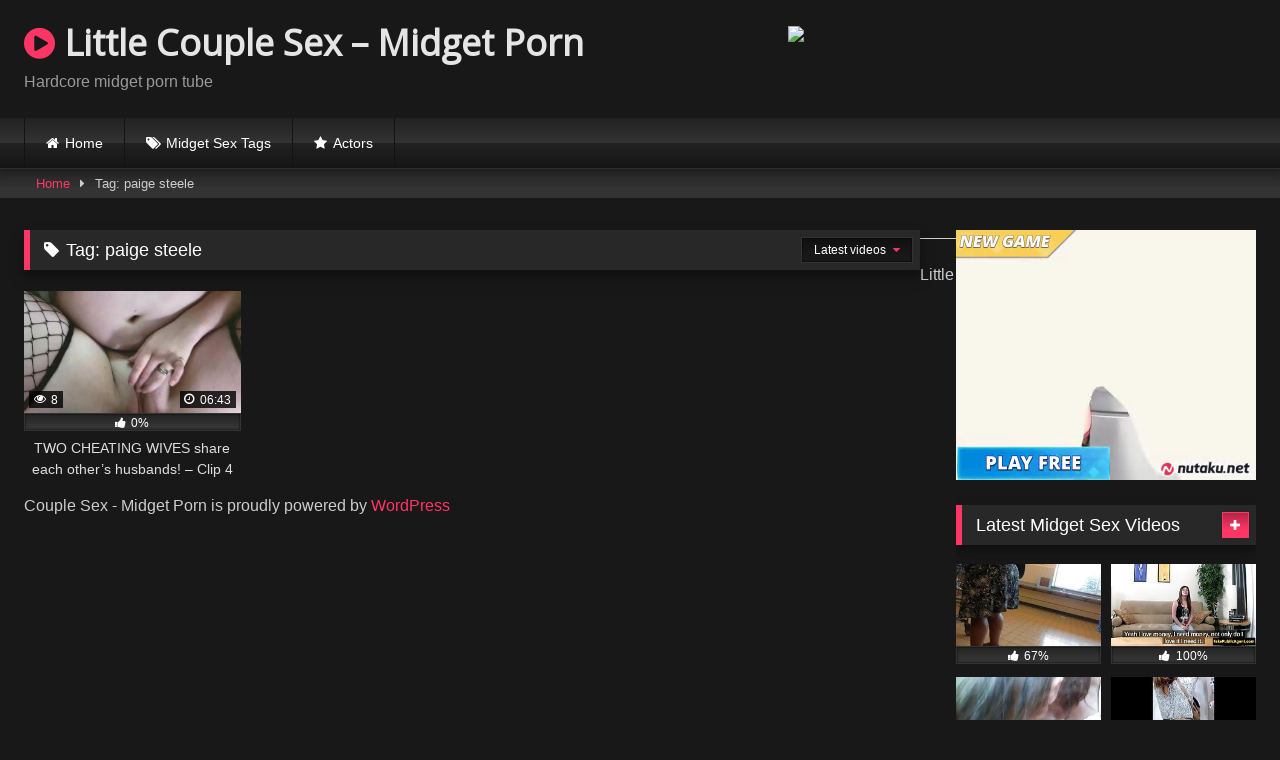

--- FILE ---
content_type: text/html; charset=UTF-8
request_url: https://www.littlecouplesex.nl/tag/paige-steele/
body_size: 9806
content:
<!DOCTYPE html>




<html lang="en">
<head>
<meta charset="UTF-8">
<meta content='width=device-width, initial-scale=1.0, maximum-scale=1.0, user-scalable=0' name='viewport' />
<link rel="profile" href="https://gmpg.org/xfn/11">
<link rel="icon" href="">

<!-- Meta social networks -->

<!-- Temp Style -->

<style>
			@import url(https://fonts.googleapis.com/css?family=Open+Sans);    
			
			button,
		.button,
		input[type="button"],
		input[type="reset"],
		input[type="submit"],
		.label,
		.label:visited,
		.pagination ul li a,
		.widget_categories ul li a,
		.comment-reply-link,
		a.tag-cloud-link,
		.template-actors li a {
			background: -moz-linear-gradient(top, rgba(0,0,0,0.3) 0%, rgba(0,0,0,0) 70%); /* FF3.6-15 */
			background: -webkit-linear-gradient(top, rgba(0,0,0,0.3) 0%,rgba(0,0,0,0) 70%); /* Chrome10-25,Safari5.1-6 */
			background: linear-gradient(to bottom, rgba(0,0,0,0.3) 0%,rgba(0,0,0,0) 70%); /* W3C, IE10+, FF16+, Chrome26+, Opera12+, Safari7+ */
			filter: progid:DXImageTransform.Microsoft.gradient( startColorstr='#a62b2b2b', endColorstr='#00000000',GradientType=0 ); /* IE6-9 */
			-moz-box-shadow: 0 1px 6px 0 rgba(0, 0, 0, 0.12);
			-webkit-box-shadow: 0 1px 6px 0 rgba(0, 0, 0, 0.12);
			-o-box-shadow: 0 1px 6px 0 rgba(0, 0, 0, 0.12);
			box-shadow: 0 1px 6px 0 rgba(0, 0, 0, 0.12);
		}
		input[type="text"],
		input[type="email"],
		input[type="url"],
		input[type="password"],
		input[type="search"],
		input[type="number"],
		input[type="tel"],
		input[type="range"],
		input[type="date"],
		input[type="month"],
		input[type="week"],
		input[type="time"],
		input[type="datetime"],
		input[type="datetime-local"],
		input[type="color"],
		select,
		textarea,
		.wp-editor-container {
			-moz-box-shadow: 0 0 1px rgba(255, 255, 255, 0.3), 0 0 5px black inset;
			-webkit-box-shadow: 0 0 1px rgba(255, 255, 255, 0.3), 0 0 5px black inset;
			-o-box-shadow: 0 0 1px rgba(255, 255, 255, 0.3), 0 0 5px black inset;
			box-shadow: 0 0 1px rgba(255, 255, 255, 0.3), 0 0 5px black inset;
		}
		#site-navigation {
			background: #222222;
			background: -moz-linear-gradient(top, #222222 0%, #333333 50%, #222222 51%, #151515 100%);
			background: -webkit-linear-gradient(top, #222222 0%,#333333 50%,#222222 51%,#151515 100%);
			background: linear-gradient(to bottom, #222222 0%,#333333 50%,#222222 51%,#151515 100%);
			filter: progid:DXImageTransform.Microsoft.gradient( startColorstr='#222222', endColorstr='#151515',GradientType=0 );
			-moz-box-shadow: 0 6px 6px 0 rgba(0, 0, 0, 0.12);
			-webkit-box-shadow: 0 6px 6px 0 rgba(0, 0, 0, 0.12);
			-o-box-shadow: 0 6px 6px 0 rgba(0, 0, 0, 0.12);
			box-shadow: 0 6px 6px 0 rgba(0, 0, 0, 0.12);
		}
		#site-navigation > ul > li:hover > a,
		#site-navigation ul li.current-menu-item a {			
			background: -moz-linear-gradient(top, rgba(0,0,0,0.3) 0%, rgba(0,0,0,0) 70%);
			background: -webkit-linear-gradient(top, rgba(0,0,0,0.3) 0%,rgba(0,0,0,0) 70%);
			background: linear-gradient(to bottom, rgba(0,0,0,0.3) 0%,rgba(0,0,0,0) 70%);
			filter: progid:DXImageTransform.Microsoft.gradient( startColorstr='#a62b2b2b', endColorstr='#00000000',GradientType=0 );
			-moz-box-shadow: inset 0px 0px 2px 0px #000000;
			-webkit-box-shadow: inset 0px 0px 2px 0px #000000;
			-o-box-shadow: inset 0px 0px 2px 0px #000000;
			box-shadow: inset 0px 0px 2px 0px #000000;
			filter:progid:DXImageTransform.Microsoft.Shadow(color=#000000, Direction=NaN, Strength=2);
		}
		.rating-bar,
		.categories-list .thumb-block .entry-header,
		.actors-list .thumb-block .entry-header,
		#filters .filters-select,
		#filters .filters-options {			
			background: -moz-linear-gradient(top, rgba(0,0,0,0.3) 0%, rgba(0,0,0,0) 70%); /* FF3.6-15 */
			background: -webkit-linear-gradient(top, rgba(0,0,0,0.3) 0%,rgba(0,0,0,0) 70%); /* Chrome10-25,Safari5.1-6 */
			background: linear-gradient(to bottom, rgba(0,0,0,0.3) 0%,rgba(0,0,0,0) 70%); /* W3C, IE10+, FF16+, Chrome26+, Opera12+, Safari7+ */	
			-moz-box-shadow: inset 0px 0px 2px 0px #000000;
			-webkit-box-shadow: inset 0px 0px 2px 0px #000000;
			-o-box-shadow: inset 0px 0px 2px 0px #000000;
			box-shadow: inset 0px 0px 2px 0px #000000;
			filter:progid:DXImageTransform.Microsoft.Shadow(color=#000000, Direction=NaN, Strength=2);			
		}
		.breadcrumbs-area {			
			background: -moz-linear-gradient(top, rgba(0,0,0,0.3) 0%, rgba(0,0,0,0) 70%); /* FF3.6-15 */
			background: -webkit-linear-gradient(top, rgba(0,0,0,0.3) 0%,rgba(0,0,0,0) 70%); /* Chrome10-25,Safari5.1-6 */
			background: linear-gradient(to bottom, rgba(0,0,0,0.3) 0%,rgba(0,0,0,0) 70%); /* W3C, IE10+, FF16+, Chrome26+, Opera12+, Safari7+ */
		}
		
	.site-title a {        
		font-family: Open Sans;
		font-size: 36px;
	}
	.site-branding .logo img {
		max-width: 300px;
		max-height: 120px;
		margin-top: 0px;
		margin-left: 0px;
	}
	a,
	.site-title a i,
	.thumb-block:hover .rating-bar i,
	.categories-list .thumb-block:hover .entry-header .cat-title:before,
	.required,
	.like #more:hover i,
	.dislike #less:hover i,
	.top-bar i:hover,
	.main-navigation .menu-item-has-children > a:after,
	.menu-toggle i,
	.main-navigation.toggled li:hover > a,
	.main-navigation.toggled li.focus > a,
	.main-navigation.toggled li.current_page_item > a,
	.main-navigation.toggled li.current-menu-item > a,
	#filters .filters-select:after,
	.morelink i,
	.top-bar .membership a i,
	.thumb-block:hover .photos-count i {
		color: #FF3565;
	}
	button,
	.button,
	input[type="button"],
	input[type="reset"],
	input[type="submit"],
	.label,
	.pagination ul li a.current,
	.pagination ul li a:hover,
	body #filters .label.secondary.active,
	.label.secondary:hover,
	.main-navigation li:hover > a,
	.main-navigation li.focus > a,
	.main-navigation li.current_page_item > a,
	.main-navigation li.current-menu-item > a,
	.widget_categories ul li a:hover,
	.comment-reply-link,
	a.tag-cloud-link:hover,
	.template-actors li a:hover {
		border-color: #FF3565!important;
		background-color: #FF3565!important;
	}
	.rating-bar-meter,
	.vjs-play-progress,
	#filters .filters-options span:hover,
	.bx-wrapper .bx-controls-direction a,
	.top-bar .social-share a:hover,
	.thumb-block:hover span.hd-video,
	.featured-carousel .slide a:hover span.hd-video,
	.appContainer .ctaButton {
		background-color: #FF3565!important;
	}
	#video-tabs button.tab-link.active,
	.title-block,
	.widget-title,
	.page-title,
	.page .entry-title,
	.comments-title,
	.comment-reply-title,
	.morelink:hover {
		border-color: #FF3565!important;
	}    

	/* Small desktops ----------- */
	@media only screen  and (min-width : 64.001em) and (max-width : 84em) {
		#main .thumb-block {
			width: 25%!important;
		}
	}

	/* Desktops and laptops ----------- */
	@media only screen  and (min-width : 84.001em) {
		#main .thumb-block {
			width: 25%!important;
		}
	}

</style>
<!-- Google Analytics -->
<script>
  (function(i,s,o,g,r,a,m){i['GoogleAnalyticsObject']=r;i[r]=i[r]||function(){
  (i[r].q=i[r].q||[]).push(arguments)},i[r].l=1*new Date();a=s.createElement(o),
  m=s.getElementsByTagName(o)[0];a.async=1;a.src=g;m.parentNode.insertBefore(a,m)
  })(window,document,'script','https://www.google-analytics.com/analytics.js','ga');

  ga('create', 'UA-80922400-13', 'auto');
  ga('send', 'pageview');

</script>
<!-- Meta Verification -->
<meta name="xhamster-site-verification" content="303e313416157e38b35b6ebb8f2b3b78"/>
<meta name="hubtraffic-domain-validation"  content="57acbcc844355377" />
<meta name="google-site-verification" content="5cZg6Gp74ryHr7P5HrTi-JwO10rsWqvGvOaJG2_Yedc" />
<title>paige steele Archives - Little Couple Sex - Midget Porn</title>

<style>
	/* Fix Native WordPress Youtube blocks */
			.wps-player-block {
		padding-bottom: 56.25%;
		height: 0;
	}
	
	.wps-player__happy-inside-btn-close,
	.video-js .vjs-play-progress,
	.video-js .vjs-control-bar .vjs-button:hover,
	.video-js .vjs-volume-level,
	.vjs-menu li.vjs-selected, .vjs-menu li.vjs-selected:focus, .vjs-menu li.vjs-selected:hover, .js-focus-visible .vjs-menu li.vjs-selected:hover {
		background-color: #FF3565!important;
	}

	.wps-player__happy-inside-btn-close {
		border-color: #FF3565!important;
	}

	.video-js:hover .vjs-big-play-button, .video-js .vjs-big-play-button:focus,
	.fluid_initial_play:hover {
		-webkit-box-shadow: 0px 0px 40px 5px #FF3565;  /* Safari 3-4, iOS 4.0.2 - 4.2, Android 2.3+ */
		-moz-box-shadow:    0px 0px 40px 5px #FF3565;  /* Firefox 3.5 - 3.6 */
		box-shadow:         0px 0px 40px 5px #FF3565;  /* Opera 10.5, IE 9, Firefox 4+, Chrome 6+, iOS 5 */
	}

	@keyframes lds-double-ring {
	0% {
		-webkit-transform: rotate(0);
		transform: rotate(0);
	}
	100% {
		-webkit-transform: rotate(360deg);
		transform: rotate(360deg);
	}
	}
	@-webkit-keyframes lds-double-ring {
	0% {
		-webkit-transform: rotate(0);
		transform: rotate(0);
	}
	100% {
		-webkit-transform: rotate(360deg);
		transform: rotate(360deg);
	}
	}
	@keyframes lds-double-ring_reverse {
	0% {
		-webkit-transform: rotate(0);
		transform: rotate(0);
	}
	100% {
		-webkit-transform: rotate(-360deg);
		transform: rotate(-360deg);
	}
	}
	@-webkit-keyframes lds-double-ring_reverse {
	0% {
		-webkit-transform: rotate(0);
		transform: rotate(0);
	}
	100% {
		-webkit-transform: rotate(-360deg);
		transform: rotate(-360deg);
	}
	}
	.lds-double-ring {
		position: relative;
	}
	.lds-double-ring div {
		position: absolute;
		width: 80px;
		height: 80px;
		top: 10px;
		left: 10px;
		border-radius: 50%;
		border: 2px solid #000;
		border-color: #FF3565 transparent #FF3565 transparent;
		-webkit-animation: lds-double-ring 1.3s linear infinite;
		animation: lds-double-ring 1.3s linear infinite;
	}

	.lds-double-ring div:nth-child(2) {
		width: 70px;
		height: 70px;
		top: 15px;
		left: 15px;
		border-color: transparent #ffffff transparent #ffffff;
		-webkit-animation: lds-double-ring_reverse 1.3s linear infinite;
		animation: lds-double-ring_reverse 1.3s linear infinite;
	}
	.lds-double-ring {
		width: 100px !important;
		height: 100px !important;
		-webkit-transform: translate(-50px, -50px) scale(1) translate(50px, 50px);
		transform: translate(-50px, -50px) scale(1) translate(50px, 50px);
	}

</style>

<!-- This site is optimized with the Yoast SEO plugin v12.3 - https://yoast.com/wordpress/plugins/seo/ -->
<meta name="robots" content="max-snippet:-1, max-image-preview:large, max-video-preview:-1"/>
<link rel="canonical" href="https://www.littlecouplesex.nl/tag/paige-steele/" />
<meta property="og:locale" content="en_US" />
<meta property="og:type" content="object" />
<meta property="og:title" content="paige steele Archives - Little Couple Sex - Midget Porn" />
<meta property="og:url" content="https://www.littlecouplesex.nl/tag/paige-steele/" />
<meta property="og:site_name" content="Little Couple Sex - Midget Porn" />
<meta name="twitter:card" content="summary_large_image" />
<meta name="twitter:title" content="paige steele Archives - Little Couple Sex - Midget Porn" />
<script type='application/ld+json' class='yoast-schema-graph yoast-schema-graph--main'>{"@context":"https://schema.org","@graph":[{"@type":"WebSite","@id":"https://www.littlecouplesex.nl/#website","url":"https://www.littlecouplesex.nl/","name":"Little Couple Sex - Midget Porn","potentialAction":{"@type":"SearchAction","target":"https://www.littlecouplesex.nl/?s={search_term_string}","query-input":"required name=search_term_string"}},{"@type":"CollectionPage","@id":"https://www.littlecouplesex.nl/tag/paige-steele/#webpage","url":"https://www.littlecouplesex.nl/tag/paige-steele/","inLanguage":"en","name":"paige steele Archives - Little Couple Sex - Midget Porn","isPartOf":{"@id":"https://www.littlecouplesex.nl/#website"}}]}</script>
<!-- / Yoast SEO plugin. -->

<link rel='dns-prefetch' href='//s.w.org' />
<link rel="alternate" type="application/rss+xml" title="Little Couple Sex - Midget Porn &raquo; Feed" href="https://www.littlecouplesex.nl/feed/" />
<link rel="alternate" type="application/rss+xml" title="Little Couple Sex - Midget Porn &raquo; Comments Feed" href="https://www.littlecouplesex.nl/comments/feed/" />
<link rel="alternate" type="application/rss+xml" title="Little Couple Sex - Midget Porn &raquo; paige steele Tag Feed" href="https://www.littlecouplesex.nl/tag/paige-steele/feed/" />
		<script type="text/javascript">
			window._wpemojiSettings = {"baseUrl":"https:\/\/s.w.org\/images\/core\/emoji\/12.0.0-1\/72x72\/","ext":".png","svgUrl":"https:\/\/s.w.org\/images\/core\/emoji\/12.0.0-1\/svg\/","svgExt":".svg","source":{"concatemoji":"https:\/\/www.littlecouplesex.nl\/wp-includes\/js\/wp-emoji-release.min.js?ver=5.2.4"}};
			!function(a,b,c){function d(a,b){var c=String.fromCharCode;l.clearRect(0,0,k.width,k.height),l.fillText(c.apply(this,a),0,0);var d=k.toDataURL();l.clearRect(0,0,k.width,k.height),l.fillText(c.apply(this,b),0,0);var e=k.toDataURL();return d===e}function e(a){var b;if(!l||!l.fillText)return!1;switch(l.textBaseline="top",l.font="600 32px Arial",a){case"flag":return!(b=d([55356,56826,55356,56819],[55356,56826,8203,55356,56819]))&&(b=d([55356,57332,56128,56423,56128,56418,56128,56421,56128,56430,56128,56423,56128,56447],[55356,57332,8203,56128,56423,8203,56128,56418,8203,56128,56421,8203,56128,56430,8203,56128,56423,8203,56128,56447]),!b);case"emoji":return b=d([55357,56424,55356,57342,8205,55358,56605,8205,55357,56424,55356,57340],[55357,56424,55356,57342,8203,55358,56605,8203,55357,56424,55356,57340]),!b}return!1}function f(a){var c=b.createElement("script");c.src=a,c.defer=c.type="text/javascript",b.getElementsByTagName("head")[0].appendChild(c)}var g,h,i,j,k=b.createElement("canvas"),l=k.getContext&&k.getContext("2d");for(j=Array("flag","emoji"),c.supports={everything:!0,everythingExceptFlag:!0},i=0;i<j.length;i++)c.supports[j[i]]=e(j[i]),c.supports.everything=c.supports.everything&&c.supports[j[i]],"flag"!==j[i]&&(c.supports.everythingExceptFlag=c.supports.everythingExceptFlag&&c.supports[j[i]]);c.supports.everythingExceptFlag=c.supports.everythingExceptFlag&&!c.supports.flag,c.DOMReady=!1,c.readyCallback=function(){c.DOMReady=!0},c.supports.everything||(h=function(){c.readyCallback()},b.addEventListener?(b.addEventListener("DOMContentLoaded",h,!1),a.addEventListener("load",h,!1)):(a.attachEvent("onload",h),b.attachEvent("onreadystatechange",function(){"complete"===b.readyState&&c.readyCallback()})),g=c.source||{},g.concatemoji?f(g.concatemoji):g.wpemoji&&g.twemoji&&(f(g.twemoji),f(g.wpemoji)))}(window,document,window._wpemojiSettings);
		</script>
		<style type="text/css">
img.wp-smiley,
img.emoji {
	display: inline !important;
	border: none !important;
	box-shadow: none !important;
	height: 1em !important;
	width: 1em !important;
	margin: 0 .07em !important;
	vertical-align: -0.1em !important;
	background: none !important;
	padding: 0 !important;
}
</style>
	<link rel='stylesheet' id='wp-block-library-css'  href='https://www.littlecouplesex.nl/wp-includes/css/dist/block-library/style.min.css?ver=5.2.4' type='text/css' media='all' />
<link rel='stylesheet' id='wpst-font-awesome-css'  href='https://www.littlecouplesex.nl/wp-content/themes/retrotube/assets/stylesheets/font-awesome/css/font-awesome.min.css?ver=1.3.7' type='text/css' media='all' />
<link rel='stylesheet' id='wpst-style-css'  href='https://www.littlecouplesex.nl/wp-content/themes/retrotube/style.css?ver=1.3.7' type='text/css' media='all' />
<link rel='stylesheet' id='ctpl-fluidplayer-style-css'  href='https://www.littlecouplesex.nl/wp-content/plugins/clean-tube-player/public/vendors/fluidplayer/fluidplayer.min.css?ver=2.4.4' type='text/css' media='all' />
<link rel='stylesheet' id='ctpl-related-style-css'  href='https://www.littlecouplesex.nl/wp-content/plugins/clean-tube-player/public/assets/css/ctpl-player.css?ver=1.2.2' type='text/css' media='all' />
<script>if (document.location.protocol != "https:") {document.location = document.URL.replace(/^http:/i, "https:");}</script><script type='text/javascript' src='https://www.littlecouplesex.nl/wp-includes/js/jquery/jquery.js?ver=1.12.4-wp'></script>
<script type='text/javascript' src='https://www.littlecouplesex.nl/wp-includes/js/jquery/jquery-migrate.min.js?ver=1.4.1'></script>
<link rel='https://api.w.org/' href='https://www.littlecouplesex.nl/wp-json/' />
<link rel="EditURI" type="application/rsd+xml" title="RSD" href="https://www.littlecouplesex.nl/xmlrpc.php?rsd" />
<link rel="wlwmanifest" type="application/wlwmanifest+xml" href="https://www.littlecouplesex.nl/wp-includes/wlwmanifest.xml" /> 
<meta name="generator" content="WordPress 5.2.4" />
<link rel="icon" href="https://www.littlecouplesex.nl/wp-content/uploads/2016/09/cropped-tumblr_n4bre8hmc01rceyo9o1_1280jyjjytjt-32x32.jpg" sizes="32x32" /> <link rel="icon" href="https://www.littlecouplesex.nl/wp-content/uploads/2016/09/cropped-tumblr_n4bre8hmc01rceyo9o1_1280jyjjytjt-192x192.jpg" sizes="192x192" /> <link rel="apple-touch-icon-precomposed" href="https://www.littlecouplesex.nl/wp-content/uploads/2016/09/cropped-tumblr_n4bre8hmc01rceyo9o1_1280jyjjytjt-180x180.jpg" /> <meta name="msapplication-TileImage" content="https://www.littlecouplesex.nl/wp-content/uploads/2016/09/cropped-tumblr_n4bre8hmc01rceyo9o1_1280jyjjytjt-270x270.jpg" /> </head>    <body data-rsssl=1 class="archive tag tag-paige-steele tag-2242 hfeed">    <div id="page">  	<a class="skip-link screen-reader-text" href="#content">Skip to content</a>    	<header id="masthead" class="site-header" role="banner">  		  				  		<div class="site-branding row">  			<div class="logo">  															<p class="site-title"><a href="https://www.littlecouplesex.nl/" rel="home"><i class="fa fa-play-circle"></i> Little Couple Sex &#8211; Midget Porn</a></p>  									  									<p class="site-description">Hardcore midget porn tube</p>  										  			</div>  						  							<div class="happy-header">  					<iframe width="468" height="60"src="https://promo-bc.com/promo.php?c=2399&type=banner&size=468x60&name=schoolgirl" marginwidth="0" marginheight="0" scrolling="no" frameborder="0" allowfullscreen="true"></iframe>				</div>  					</div><!-- .site-branding -->  		  		<nav id="site-navigation" class="main-navigation" role="navigation">  			<div id="head-mobile"></div>  			<div class="button-nav"></div>  			<ul id="menu-main-menu" class="row"><li id="menu-item-1991" class="home-icon menu-item menu-item-type-custom menu-item-object-custom menu-item-home menu-item-1991"><a href="https://www.littlecouplesex.nl">Home</a></li> <li id="menu-item-1993" class="tag-icon menu-item menu-item-type-post_type menu-item-object-page menu-item-1993"><a href="https://www.littlecouplesex.nl/tags/">Midget Sex Tags</a></li> <li id="menu-item-1994" class="star-icon menu-item menu-item-type-post_type menu-item-object-page menu-item-1994"><a href="https://www.littlecouplesex.nl/actors/">Actors</a></li> </ul>		</nav><!-- #site-navigation -->  		  		<div class="clear"></div>  		  					<div class="happy-header-mobile">  				<iframe style="background-color: white;" width="300" height="100" scrolling="no" frameborder="0" allowtransparency="true" marginheight="0" marginwidth="0" name="spot_id_2864514" src="//ads2.contentabc.com/ads?spot_id=2864514&ata=reep" allowfullscreen="true"></iframe>			</div>  			</header><!-- #masthead -->    	<div class="breadcrumbs-area"><div class="row"><div id="breadcrumbs"><a href="https://www.littlecouplesex.nl">Home</a><span class="separator"><i class="fa fa-caret-right"></i></span><span class="current">Tag: paige steele</span></div></div></div>  	  	<div id="content" class="site-content row">	<div id="primary" class="content-area with-sidebar-right">  		<main id="main" class="site-main with-sidebar-right" role="main">  					<header class="page-header">  				<h1 class="widget-title"><i class="fa fa-tag"></i>Tag: paige steele</h1>				    <div id="filters">                  <div class="filters-select">Latest videos            <div class="filters-options">                                  	                      <span><a class="" href="/tag/paige-steele/?filter=latest">Latest videos</a></span>                      <span><a class="" href="/tag/paige-steele/?filter=most-viewed">Most viewed videos</a></span>                    <span><a class="" href="/tag/paige-steele/?filter=longest">Longest videos</a></span>			                      <span><a class="" href="/tag/paige-steele/?filter=popular">Popular videos</a></span>			                      <span><a class="" href="/tag/paige-steele/?filter=random">Random videos</a></span>	                              </div>          </div>      </div>  			</header><!-- .page-header -->              <div class="videos-list">                  <article id="post-6138" class="thumb-block post-6138 post type-post status-publish format-video has-post-thumbnail hentry category-midget-porn tag-3some tag-caught tag-cheating tag-chubby tag-creampie tag-cuck tag-cum-in-pussy tag-doggy-style tag-dwarf tag-group tag-little-people tag-midget tag-missionary tag-paige-steele tag-pussy-fuck tag-wives post_format-post-format-video actors-lil-kiwwi-monster">  	<a href="https://www.littlecouplesex.nl/two-cheating-wives-share-each-others-husbands-clip-4/" title="TWO CHEATING WIVES share each other&#8217;s husbands! &#8211; Clip 4">    		<!-- Trailer -->  		  		  			<!-- Thumbnail -->  			<div class="post-thumbnail thumbs-rotation" data-thumbs='https://ci.phncdn.com/videos/202001/05/273975071/original/(m=eaf8Ggaaaa)(mh=5A8sJKf6Un7U2oI3)1.jpg,https://ci.phncdn.com/videos/202001/05/273975071/original/(m=eaf8Ggaaaa)(mh=5A8sJKf6Un7U2oI3)2.jpg,https://ci.phncdn.com/videos/202001/05/273975071/original/(m=eaf8Ggaaaa)(mh=5A8sJKf6Un7U2oI3)3.jpg,https://ci.phncdn.com/videos/202001/05/273975071/original/(m=eaf8Ggaaaa)(mh=5A8sJKf6Un7U2oI3)4.jpg,https://ci.phncdn.com/videos/202001/05/273975071/original/(m=eaf8Ggaaaa)(mh=5A8sJKf6Un7U2oI3)5.jpg,https://ci.phncdn.com/videos/202001/05/273975071/original/(m=eaf8Ggaaaa)(mh=5A8sJKf6Un7U2oI3)6.jpg,https://ci.phncdn.com/videos/202001/05/273975071/original/(m=eaf8Ggaaaa)(mh=5A8sJKf6Un7U2oI3)7.jpg,https://ci.phncdn.com/videos/202001/05/273975071/original/(m=eaf8Ggaaaa)(mh=5A8sJKf6Un7U2oI3)8.jpg,https://ci.phncdn.com/videos/202001/05/273975071/original/(m=eaf8Ggaaaa)(mh=5A8sJKf6Un7U2oI3)9.jpg,https://ci.phncdn.com/videos/202001/05/273975071/original/(m=eaf8Ggaaaa)(mh=5A8sJKf6Un7U2oI3)10.jpg,https://ci.phncdn.com/videos/202001/05/273975071/original/(m=eaf8Ggaaaa)(mh=5A8sJKf6Un7U2oI3)11.jpg,https://ci.phncdn.com/videos/202001/05/273975071/original/(m=eaf8Ggaaaa)(mh=5A8sJKf6Un7U2oI3)12.jpg,https://ci.phncdn.com/videos/202001/05/273975071/original/(m=eaf8Ggaaaa)(mh=5A8sJKf6Un7U2oI3)13.jpg,https://ci.phncdn.com/videos/202001/05/273975071/original/(m=eaf8Ggaaaa)(mh=5A8sJKf6Un7U2oI3)14.jpg,https://ci.phncdn.com/videos/202001/05/273975071/original/(m=eaf8Ggaaaa)(mh=5A8sJKf6Un7U2oI3)15.jpg,https://ci.phncdn.com/videos/202001/05/273975071/original/(m=eaf8Ggaaaa)(mh=5A8sJKf6Un7U2oI3)16.jpg'>  				<img data-src="https://www.littlecouplesex.nl/wp-content/uploads/2020/01/two-cheating-wives-share-each-others-husbands-clip-4-320x180.jpg" alt="TWO CHEATING WIVES share each other&#8217;s husbands! &#8211; Clip 4" src="https://www.littlecouplesex.nl/wp-content/themes/retrotube/assets/img/px.gif">		  												<span class="views"><i class="fa fa-eye"></i> 8</span>				<span class="duration"><i class="fa fa-clock-o"></i> 06:43</span>			</div>    				  					<div class="rating-bar no-rate">  				<div class="rating-bar-meter" style="width: 0%;"></div>  				<i class="fa fa-thumbs-up" aria-hidden="true"></i> <span>0%</span>  			</div>  		  		<header class="entry-header">		  			<span>TWO CHEATING WIVES share each other&#8217;s husbands! &#8211; Clip 4</span>  		</header><!-- .entry-header -->  	</a>  </article><!-- #post-## -->              </div>  					</main><!-- #main -->  	</div><!-- #primary -->        	<aside id="sidebar" class="widget-area with-sidebar-right" role="complementary">  					<div class="happy-sidebar">  				<iframe style="background-color: white;" width="300" height="250" scrolling="no" frameborder="0" allowtransparency="true" marginheight="0" marginwidth="0" name="spot_id_2864533" src="//ads2.contentabc.com/ads?spot_id=2864533&ata=reep" allowfullscreen="true"></iframe>			</div>  				<section id="widget_videos_block-4" class="widget widget_videos_block"><h2 class="widget-title">Latest Midget Sex Videos</h2>    <a class="more-videos label" href="https://www.littlecouplesex.nl/?filter=latest"><i class="fa fa-plus"></i> <span>More videos</span></a>    <div class="videos-list">            <article id="post-6614" class="thumb-block post-6614 post type-post status-publish format-video has-post-thumbnail hentry category-midget-porn tag-dress tag-lady tag-with post_format-post-format-video">  	<a href="https://www.littlecouplesex.nl/lady-with-2-midgets-stuck-in-her-dress/" title="Lady with 2 midgets stuck in her dress">    		<!-- Trailer -->  		  		  						  		  			<div class="post-thumbnail video-with-trailer">  				<video class="wpst-trailer" preload="none" muted loop poster="https://www.littlecouplesex.nl/wp-content/uploads/2020/02/lady-with-2-midgets-stuck-in-her-dress.jpg">  					<source src="https://thumb-v6.xhcdn.com/a/26_hU5l9QFOE4i-cIAlH3w/008/194/186/240x135.t.mp4" type='video/mp4' />  				</video>   								<span class="views"><i class="fa fa-eye"></i> 730</span>				<span class="duration"><i class="fa fa-clock-o"></i> 01:43</span>			</div>    				  					<div class="rating-bar">  				<div class="rating-bar-meter" style="width: 67%;"></div>  				<i class="fa fa-thumbs-up" aria-hidden="true"></i> <span>67%</span>  			</div>  		  		<header class="entry-header">		  			<span>Lady with 2 midgets stuck in her dress</span>  		</header><!-- .entry-header -->  	</a>  </article><!-- #post-## -->            <article id="post-6612" class="thumb-block post-6612 post type-post status-publish format-video has-post-thumbnail hentry category-midget-porn tag-agent tag-amateur tag-casting tag-midget post_format-post-format-video">  	<a href="https://www.littlecouplesex.nl/casting-amateur-pussylicked-by-midget-agent/" title="Casting amateur pussylicked by midget agent">    		<!-- Trailer -->  		  		  						  		  			<div class="post-thumbnail video-with-trailer">  				<video class="wpst-trailer" preload="none" muted loop poster="https://www.littlecouplesex.nl/wp-content/uploads/2020/02/casting-amateur-pussylicked-by-midget-agent.jpg">  					<source src="https://thumb-v0.xhcdn.com/a/K5Yz3Ic7GS490AD6fZXGEQ/009/099/690/240x135.t.mp4" type='video/mp4' />  				</video>   								<span class="views"><i class="fa fa-eye"></i> 678</span>				<span class="duration"><i class="fa fa-clock-o"></i> 07:00</span>			</div>    				  					<div class="rating-bar">  				<div class="rating-bar-meter" style="width: 100%;"></div>  				<i class="fa fa-thumbs-up" aria-hidden="true"></i> <span>100%</span>  			</div>  		  		<header class="entry-header">		  			<span>Casting amateur pussylicked by midget agent</span>  		</header><!-- .entry-header -->  	</a>  </article><!-- #post-## -->            <article id="post-6610" class="thumb-block post-6610 post type-post status-publish format-video has-post-thumbnail hentry category-midget-porn tag-blowjob tag-nice tag-nice-blowjob post_format-post-format-video">  	<a href="https://www.littlecouplesex.nl/nice-blowjob/" title="Nice Blowjob">    		<!-- Trailer -->  		  		  						  		  			<div class="post-thumbnail video-with-trailer">  				<video class="wpst-trailer" preload="none" muted loop poster="https://www.littlecouplesex.nl/wp-content/uploads/2020/02/nice-blowjob.jpg">  					<source src="https://thumb-v0.xhcdn.com/a/I6D-2E1re2EiyuX518zXTA/001/370/980/240x135.t.mp4" type='video/mp4' />  				</video>   								<span class="views"><i class="fa fa-eye"></i> 387</span>				<span class="duration"><i class="fa fa-clock-o"></i> 03:47</span>			</div>    				  					<div class="rating-bar">  				<div class="rating-bar-meter" style="width: 100%;"></div>  				<i class="fa fa-thumbs-up" aria-hidden="true"></i> <span>100%</span>  			</div>  		  		<header class="entry-header">		  			<span>Nice Blowjob</span>  		</header><!-- .entry-header -->  	</a>  </article><!-- #post-## -->            <article id="post-6608" class="thumb-block post-6608 post type-post status-publish format-video has-post-thumbnail hentry category-midget-porn tag-dwarf tag-hot tag-pretty post_format-post-format-video">  	<a href="https://www.littlecouplesex.nl/dwarf-pretty-hot/" title="Dwarf pretty hot">    		<!-- Trailer -->  		  		  						  		  			<div class="post-thumbnail video-with-trailer">  				<video class="wpst-trailer" preload="none" muted loop poster="https://www.littlecouplesex.nl/wp-content/uploads/2020/02/dwarf-pretty-hot.jpg">  					<source src="https://thumb-v5.xhcdn.com/a/AmfhVvp1xIOOPSmSysKtuw/006/299/415/240x135.t.mp4" type='video/mp4' />  				</video>   								<span class="views"><i class="fa fa-eye"></i> 975</span>				<span class="duration"><i class="fa fa-clock-o"></i> 01:36</span>			</div>    				  					<div class="rating-bar">  				<div class="rating-bar-meter" style="width: 100%;"></div>  				<i class="fa fa-thumbs-up" aria-hidden="true"></i> <span>100%</span>  			</div>  		  		<header class="entry-header">		  			<span>Dwarf pretty hot</span>  		</header><!-- .entry-header -->  	</a>  </article><!-- #post-## -->            <article id="post-6606" class="thumb-block post-6606 post type-post status-publish format-video has-post-thumbnail hentry category-midget-porn tag-cock tag-loves tag-sucking tag-sucking-cock post_format-post-format-video">  	<a href="https://www.littlecouplesex.nl/she-loves-sucking-cock/" title="She loves sucking cock">    		<!-- Trailer -->  		  		  						  		  			<div class="post-thumbnail video-with-trailer">  				<video class="wpst-trailer" preload="none" muted loop poster="https://www.littlecouplesex.nl/wp-content/uploads/2020/02/she-loves-sucking-cock.jpg">  					<source src="https://thumb-v5.xhcdn.com/a/7CMmQYQ_ayeLDSdhSjRbTA/012/853/895/240x135.t.mp4" type='video/mp4' />  				</video>   								<span class="views"><i class="fa fa-eye"></i> 719</span>				<span class="duration"><i class="fa fa-clock-o"></i> 08:38</span>			</div>    				  					<div class="rating-bar">  				<div class="rating-bar-meter" style="width: 50%;"></div>  				<i class="fa fa-thumbs-up" aria-hidden="true"></i> <span>50%</span>  			</div>  		  		<header class="entry-header">		  			<span>She loves sucking cock</span>  		</header><!-- .entry-header -->  	</a>  </article><!-- #post-## -->            <article id="post-6604" class="thumb-block post-6604 post type-post status-publish format-video has-post-thumbnail hentry category-midget-porn tag-black tag-granny tag-midget post_format-post-format-video">  	<a href="https://www.littlecouplesex.nl/black-granny-midget-buns-2/" title="Black granny midget buns 2">    		<!-- Trailer -->  		  		  						  		  			<div class="post-thumbnail video-with-trailer">  				<video class="wpst-trailer" preload="none" muted loop poster="https://www.littlecouplesex.nl/wp-content/uploads/2020/02/black-granny-midget-buns-2.jpg">  					<source src="https://thumb-v9.xhcdn.com/a/AOfCDkf1rUZuXVCQnLaZ9w/006/907/669/240x135.t.mp4" type='video/mp4' />  				</video>   								<span class="views"><i class="fa fa-eye"></i> 545</span>				<span class="duration"><i class="fa fa-clock-o"></i> 03:25</span>			</div>    				  					<div class="rating-bar no-rate">  				<div class="rating-bar-meter" style="width: 0%;"></div>  				<i class="fa fa-thumbs-up" aria-hidden="true"></i> <span>0%</span>  			</div>  		  		<header class="entry-header">		  			<span>Black granny midget buns 2</span>  		</header><!-- .entry-header -->  	</a>  </article><!-- #post-## -->        </div>    <div class="clear"></div>  </section><section id="custom_html-8" class="widget_text widget widget_custom_html"><div class="textwidget custom-html-widget"><center><iframe style="background-color: white;" width="300" height="250" scrolling="no" frameborder="0" allowtransparency="true" marginheight="0" marginwidth="0" name="spot_id_2864490" src="//ads2.contentabc.com/ads?spot_id=2864490&ata=reep" allowfullscreen="true"></iframe></center></div></section><section id="widget_videos_block-6" class="widget widget_videos_block"><h2 class="widget-title">Random  Midgets Sex Videos</h2>    <a class="more-videos label" href="https://www.littlecouplesex.nl/?filter=random"><i class="fa fa-plus"></i> <span>More videos</span></a>    <div class="videos-list">            <article id="post-2029" class="thumb-block post-2029 post type-post status-publish format-video has-post-thumbnail hentry category-midget-porn tag-busty tag-midget post_format-post-format-video">  	<a href="https://www.littlecouplesex.nl/more-busty-midget/" title="More Busty Midget">    		<!-- Trailer -->  		  		  						  		  			<div class="post-thumbnail video-with-trailer">  				<video class="wpst-trailer" preload="none" muted loop poster="https://www.littlecouplesex.nl/wp-content/uploads/2019/10/more-busty-midget.jpg">  					<source src="https://thumb-v6.xhcdn.com/a/brlMYNLdeVwdl1FVaTqRfw/003/691/326/240x135.t.mp4" type='video/mp4' />  				</video>   								<span class="views"><i class="fa fa-eye"></i> 57</span>				<span class="duration"><i class="fa fa-clock-o"></i> 09:37</span>			</div>    				  					<div class="rating-bar no-rate">  				<div class="rating-bar-meter" style="width: 0%;"></div>  				<i class="fa fa-thumbs-up" aria-hidden="true"></i> <span>0%</span>  			</div>  		  		<header class="entry-header">		  			<span>More Busty Midget</span>  		</header><!-- .entry-header -->  	</a>  </article><!-- #post-## -->            <article id="post-3637" class="thumb-block post-3637 post type-post status-publish format-video has-post-thumbnail hentry category-midget-porn tag-amateur tag-ass-eating tag-hardcore tag-kink tag-little tag-midget tag-midget-porn tag-short tag-small tag-tiny post_format-post-format-video">  	<a href="https://www.littlecouplesex.nl/giving-midget-the-business-previews/" title="Giving midget the business (previews)">    		<!-- Trailer -->  		  		  			<!-- Thumbnail -->  			<div class="post-thumbnail thumbs-rotation" data-thumbs='https://ci.phncdn.com/videos/201907/03/233036851/original/(m=eaf8Ggaaaa)(mh=y1yZv920CzsyxaeA)1.jpg,https://ci.phncdn.com/videos/201907/03/233036851/original/(m=eaf8Ggaaaa)(mh=y1yZv920CzsyxaeA)2.jpg,https://ci.phncdn.com/videos/201907/03/233036851/original/(m=eaf8Ggaaaa)(mh=y1yZv920CzsyxaeA)3.jpg,https://ci.phncdn.com/videos/201907/03/233036851/original/(m=eaf8Ggaaaa)(mh=y1yZv920CzsyxaeA)4.jpg,https://ci.phncdn.com/videos/201907/03/233036851/original/(m=eaf8Ggaaaa)(mh=y1yZv920CzsyxaeA)5.jpg,https://ci.phncdn.com/videos/201907/03/233036851/original/(m=eaf8Ggaaaa)(mh=y1yZv920CzsyxaeA)6.jpg,https://ci.phncdn.com/videos/201907/03/233036851/original/(m=eaf8Ggaaaa)(mh=y1yZv920CzsyxaeA)7.jpg,https://ci.phncdn.com/videos/201907/03/233036851/original/(m=eaf8Ggaaaa)(mh=y1yZv920CzsyxaeA)8.jpg,https://ci.phncdn.com/videos/201907/03/233036851/original/(m=eaf8Ggaaaa)(mh=y1yZv920CzsyxaeA)9.jpg,https://ci.phncdn.com/videos/201907/03/233036851/original/(m=eaf8Ggaaaa)(mh=y1yZv920CzsyxaeA)10.jpg,https://ci.phncdn.com/videos/201907/03/233036851/original/(m=eaf8Ggaaaa)(mh=y1yZv920CzsyxaeA)11.jpg,https://ci.phncdn.com/videos/201907/03/233036851/original/(m=eaf8Ggaaaa)(mh=y1yZv920CzsyxaeA)12.jpg,https://ci.phncdn.com/videos/201907/03/233036851/original/(m=eaf8Ggaaaa)(mh=y1yZv920CzsyxaeA)13.jpg,https://ci.phncdn.com/videos/201907/03/233036851/original/(m=eaf8Ggaaaa)(mh=y1yZv920CzsyxaeA)14.jpg,https://ci.phncdn.com/videos/201907/03/233036851/original/(m=eaf8Ggaaaa)(mh=y1yZv920CzsyxaeA)15.jpg,https://ci.phncdn.com/videos/201907/03/233036851/original/(m=eaf8Ggaaaa)(mh=y1yZv920CzsyxaeA)16.jpg'>  				<img data-src="https://www.littlecouplesex.nl/wp-content/uploads/2019/11/giving-midget-the-business-previews-320x180.jpg" alt="Giving midget the business (previews)" src="https://www.littlecouplesex.nl/wp-content/themes/retrotube/assets/img/px.gif">		  												<span class="views"><i class="fa fa-eye"></i> 10</span>				<span class="duration"><i class="fa fa-clock-o"></i> 01:02</span>			</div>    				  					<div class="rating-bar no-rate">  				<div class="rating-bar-meter" style="width: 0%;"></div>  				<i class="fa fa-thumbs-up" aria-hidden="true"></i> <span>0%</span>  			</div>  		  		<header class="entry-header">		  			<span>Giving midget the business (previews)</span>  		</header><!-- .entry-header -->  	</a>  </article><!-- #post-## -->            <article id="post-2080" class="thumb-block post-2080 post type-post status-publish format-video has-post-thumbnail hentry category-midget-porn post_format-post-format-video">  	<a href="https://www.littlecouplesex.nl/alles-fotzen-ausser-mutti-1/" title="Alles Fotzen Ausser Mutti 1">    		<!-- Trailer -->  		  		  						  		  			<div class="post-thumbnail video-with-trailer">  				<video class="wpst-trailer" preload="none" muted loop poster="https://www.littlecouplesex.nl/wp-content/uploads/2019/10/alles-fotzen-ausser-mutti-1.jpg">  					<source src="https://thumb-v8.xhcdn.com/a/LYKU2mRcMdM7CGKId88xxA/001/557/698/240x135.t.mp4" type='video/mp4' />  				</video>   								<span class="views"><i class="fa fa-eye"></i> 8</span>				<span class="duration"><i class="fa fa-clock-o"></i> 01:27:30</span>			</div>    				  					<div class="rating-bar no-rate">  				<div class="rating-bar-meter" style="width: 0%;"></div>  				<i class="fa fa-thumbs-up" aria-hidden="true"></i> <span>0%</span>  			</div>  		  		<header class="entry-header">		  			<span>Alles Fotzen Ausser Mutti 1</span>  		</header><!-- .entry-header -->  	</a>  </article><!-- #post-## -->            <article id="post-2463" class="thumb-block post-2463 post type-post status-publish format-video has-post-thumbnail hentry category-midget-porn tag-ball tag-dildo tag-midget post_format-post-format-video">  	<a href="https://www.littlecouplesex.nl/midget-bouncing-on-a-dildo-ball/" title="Midget bouncing on a dildo ball">    		<!-- Trailer -->  		  		  						  		  			<div class="post-thumbnail video-with-trailer">  				<video class="wpst-trailer" preload="none" muted loop poster="https://www.littlecouplesex.nl/wp-content/uploads/2019/10/midget-bouncing-on-a-dildo-ball.jpg">  					<source src="https://ew-ph.ypncdn.com/videos/201710/07/135947142/180P_225K_135947142.webm" type='video/webm' />  				</video>   								<span class="views"><i class="fa fa-eye"></i> 10</span>				<span class="duration"><i class="fa fa-clock-o"></i> 09:57</span>			</div>    				  					<div class="rating-bar no-rate">  				<div class="rating-bar-meter" style="width: 0%;"></div>  				<i class="fa fa-thumbs-up" aria-hidden="true"></i> <span>0%</span>  			</div>  		  		<header class="entry-header">		  			<span>Midget bouncing on a dildo ball</span>  		</header><!-- .entry-header -->  	</a>  </article><!-- #post-## -->            <article id="post-5310" class="thumb-block post-5310 post type-post status-publish format-video has-post-thumbnail hentry category-midget-porn tag-sex tag-tan tag-with post_format-post-format-video">  	<a href="https://www.littlecouplesex.nl/sex-with-tan/" title="Sex with Tan">    		<!-- Trailer -->  		  		  						  		  			<div class="post-thumbnail video-with-trailer">  				<video class="wpst-trailer" preload="none" muted loop poster="https://www.littlecouplesex.nl/wp-content/uploads/2020/01/sex-with-tan.jpg">  					<source src="https://thumb-v0.xhcdn.com/a/9oGlHWhBF4XeUmbYuwmnxA/008/652/820/240x135.t.mp4" type='video/mp4' />  				</video>   								<span class="views"><i class="fa fa-eye"></i> 6</span>				<span class="duration"><i class="fa fa-clock-o"></i> 03:36</span>			</div>    				  					<div class="rating-bar no-rate">  				<div class="rating-bar-meter" style="width: 0%;"></div>  				<i class="fa fa-thumbs-up" aria-hidden="true"></i> <span>0%</span>  			</div>  		  		<header class="entry-header">		  			<span>Sex with Tan</span>  		</header><!-- .entry-header -->  	</a>  </article><!-- #post-## -->            <article id="post-4888" class="thumb-block post-4888 post type-post status-publish format-video has-post-thumbnail hentry category-midget-porn tag-black tag-fucks tag-mexican tag-midget post_format-post-format-video">  	<a href="https://www.littlecouplesex.nl/black-midget-fucks-mexican-burrito/" title="Black Midget Fucks mexican Burrito">    		<!-- Trailer -->  		  		  						  		  			<div class="post-thumbnail video-with-trailer">  				<video class="wpst-trailer" preload="none" muted loop poster="https://www.littlecouplesex.nl/wp-content/uploads/2019/12/black-midget-fucks-mexican-burrito.jpg">  					<source src="https://thumb-v3.xhcdn.com/a/8v_LTagJ6rA7tkckbOYmbA/001/690/153/240x135.t.mp4" type='video/mp4' />  				</video>   								<span class="views"><i class="fa fa-eye"></i> 15</span>				<span class="duration"><i class="fa fa-clock-o"></i> 12:58</span>			</div>    				  					<div class="rating-bar no-rate">  				<div class="rating-bar-meter" style="width: 0%;"></div>  				<i class="fa fa-thumbs-up" aria-hidden="true"></i> <span>0%</span>  			</div>  		  		<header class="entry-header">		  			<span>Black Midget Fucks mexican Burrito</span>  		</header><!-- .entry-header -->  	</a>  </article><!-- #post-## -->        </div>    <div class="clear"></div>  </section><section id="custom_html-7" class="widget_text widget widget_custom_html"><div class="textwidget custom-html-widget"><center><iframe width="300" height="250" src="https://tools.bongacams.com/promo.php?c=2398&type=banner&size=300x250&name=banner_fusk&name=banner_fusk_jpeg&name=banner gift&name=banner gift_jpeg&name=banner_hey&name=banner_hey_jpeg&name=Banner_jpeg&name=banner match" marginwidth="0" marginheight="0" scrolling="no" frameborder="0" allowfullscreen="true"></iframe>  </center></div></section>	</aside><!-- #sidebar -->   <hr /> <div id="footer" role="contentinfo"> <!-- If you'd like to support WordPress, having the "powered by" link somewhere on your blog is the best way; it's our only promotion or advertising. --> 	<p> 		Little Couple Sex - Midget Porn is proudly powered by <a href="https://wordpress.org/">WordPress</a>	</p> </div> </div>  <!-- Gorgeous design by Michael Heilemann - http://binarybonsai.com/kubrick/ -->		<div class="modal fade wpst-user-modal" id="wpst-user-modal" tabindex="-1" role="dialog" aria-hidden="true">
			<div class="modal-dialog" data-active-tab="">
				<div class="modal-content">
					<div class="modal-body">
					<a href="#" class="close" data-dismiss="modal" aria-label="Close"><i class="fa fa-remove"></i></a>
						<!-- Register form -->
						<div class="wpst-register">	
															<div class="alert alert-danger">Registration is disabled.</div>
													</div>

						<!-- Login form -->
						<div class="wpst-login">							 
							<h3>Login to Little Couple Sex - Midget Porn</h3>
						
							<form id="wpst_login_form" action="https://www.littlecouplesex.nl/" method="post">

								<div class="form-field">
									<label>Username</label>
									<input class="form-control input-lg required" name="wpst_user_login" type="text"/>
								</div>
								<div class="form-field">
									<label for="wpst_user_pass">Password</label>
									<input class="form-control input-lg required" name="wpst_user_pass" id="wpst_user_pass" type="password"/>
								</div>
								<div class="form-field lost-password">
									<input type="hidden" name="action" value="wpst_login_member"/>
									<button class="btn btn-theme btn-lg" data-loading-text="Loading..." type="submit">Login</button> <a class="alignright" href="#wpst-reset-password">Lost Password?</a>
								</div>
								<input type="hidden" id="login-security" name="login-security" value="4d5ef763fd" /><input type="hidden" name="_wp_http_referer" value="/tag/paige-steele/" />							</form>
							<div class="wpst-errors"></div>
						</div>

						<!-- Lost Password form -->
						<div class="wpst-reset-password">							 
							<h3>Reset Password</h3>
							<p>Enter the username or e-mail you used in your profile. A password reset link will be sent to you by email.</p>
						
							<form id="wpst_reset_password_form" action="https://www.littlecouplesex.nl/" method="post">
								<div class="form-field">
									<label for="wpst_user_or_email">Username or E-mail</label>
									<input class="form-control input-lg required" name="wpst_user_or_email" id="wpst_user_or_email" type="text"/>
								</div>
								<div class="form-field">
									<input type="hidden" name="action" value="wpst_reset_password"/>
									<button class="btn btn-theme btn-lg" data-loading-text="Loading..." type="submit">Get new password</button>
								</div>
								<input type="hidden" id="password-security" name="password-security" value="4d5ef763fd" /><input type="hidden" name="_wp_http_referer" value="/tag/paige-steele/" />							</form>
							<div class="wpst-errors"></div>
						</div>

						<div class="wpst-loading">
							<p><i class="fa fa-refresh fa-spin"></i><br>Loading...</p>
						</div>
					</div>
					<div class="modal-footer">
						<span class="wpst-register-footer">Don&#039;t have an account? <a href="#wpst-register">Sign up</a></span>
						<span class="wpst-login-footer">Already have an account? <a href="#wpst-login">Login</a></span>
					</div>				
				</div>
			</div>
		</div>
<script type='text/javascript' src='https://www.littlecouplesex.nl/wp-content/themes/retrotube/assets/js/navigation.js?ver=1.0.0'></script>
<script type='text/javascript' src='https://www.littlecouplesex.nl/wp-content/themes/retrotube/assets/js/jquery.bxslider.js?ver=4.2.12'></script>
<script type='text/javascript' src='https://www.littlecouplesex.nl/wp-content/themes/retrotube/assets/js/jquery.touchSwipe.min.js?ver=1.6.18'></script>
<script type='text/javascript'>
/* <![CDATA[ */
var wpst_ajax_var = {"url":"https:\/\/www.littlecouplesex.nl\/wp-admin\/admin-ajax.php","nonce":"5ef6199b6f","ctpl_installed":"1"};
var objectL10nMain = {"readmore":"Read more","close":"Close"};
var options = {"thumbnails_ratio":"16\/9"};
/* ]]> */
</script>
<script type='text/javascript' src='https://www.littlecouplesex.nl/wp-content/themes/retrotube/assets/js/main.js?ver=1.3.7'></script>
<script type='text/javascript' src='https://www.littlecouplesex.nl/wp-content/themes/retrotube/assets/js/skip-link-focus-fix.js?ver=1.0.0'></script>
<script type='text/javascript' src='https://www.littlecouplesex.nl/wp-content/plugins/clean-tube-player/public/vendors/fluidplayer/fluidplayer.min.js?ver=2.4.4'></script>
<script type='text/javascript'>
/* <![CDATA[ */
var ctpl_ajax_var = {"url":"\/\/www.littlecouplesex.nl\/wp-admin\/admin-ajax.php","nonce":"5ef6199b6f","options":{"transformPornhubPlayer":"","transformRedtubePlayer":"on","transformXvideosPlayer":"on","transformYoupornPlayer":"on","transformYoupornGayPlayer":"on","main_color":"#FF3565","autoplay":"off","pre_roll":"","mid_roll":"","mid_roll_timer":"50"}};
/* ]]> */
</script>
<script type='text/javascript' src='https://www.littlecouplesex.nl/wp-content/plugins/clean-tube-player/public/assets/js/main.js?ver=15646874651498457877987987987451248789'></script>
<script type='text/javascript' src='https://www.littlecouplesex.nl/wp-includes/js/wp-embed.min.js?ver=5.2.4'></script>
</body>
</html>
